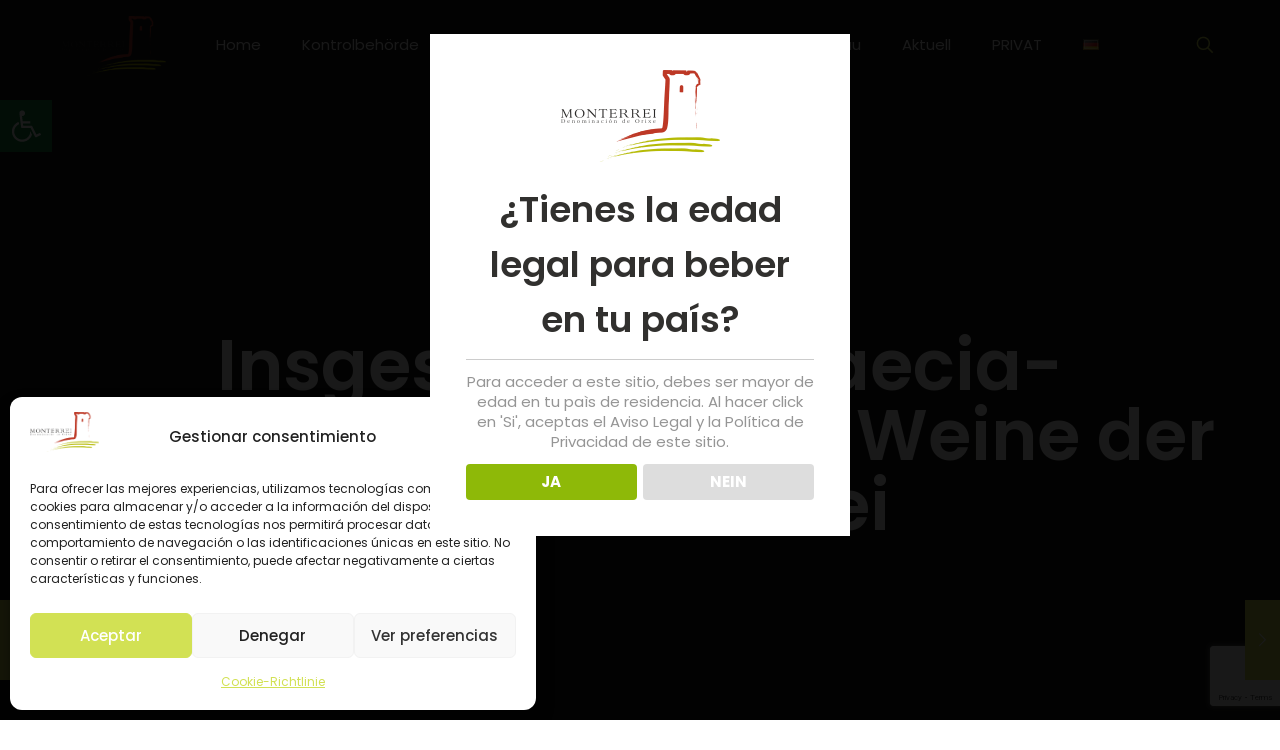

--- FILE ---
content_type: text/html; charset=utf-8
request_url: https://www.google.com/recaptcha/api2/anchor?ar=1&k=6LdgnJIUAAAAALcSXq3xoZo-Y1GA6EqtClv_NgR2&co=aHR0cHM6Ly93d3cuZG9tb250ZXJyZWkud2luZTo0NDM.&hl=en&v=PoyoqOPhxBO7pBk68S4YbpHZ&size=invisible&anchor-ms=20000&execute-ms=30000&cb=pfhzr2rozbjr
body_size: 48452
content:
<!DOCTYPE HTML><html dir="ltr" lang="en"><head><meta http-equiv="Content-Type" content="text/html; charset=UTF-8">
<meta http-equiv="X-UA-Compatible" content="IE=edge">
<title>reCAPTCHA</title>
<style type="text/css">
/* cyrillic-ext */
@font-face {
  font-family: 'Roboto';
  font-style: normal;
  font-weight: 400;
  font-stretch: 100%;
  src: url(//fonts.gstatic.com/s/roboto/v48/KFO7CnqEu92Fr1ME7kSn66aGLdTylUAMa3GUBHMdazTgWw.woff2) format('woff2');
  unicode-range: U+0460-052F, U+1C80-1C8A, U+20B4, U+2DE0-2DFF, U+A640-A69F, U+FE2E-FE2F;
}
/* cyrillic */
@font-face {
  font-family: 'Roboto';
  font-style: normal;
  font-weight: 400;
  font-stretch: 100%;
  src: url(//fonts.gstatic.com/s/roboto/v48/KFO7CnqEu92Fr1ME7kSn66aGLdTylUAMa3iUBHMdazTgWw.woff2) format('woff2');
  unicode-range: U+0301, U+0400-045F, U+0490-0491, U+04B0-04B1, U+2116;
}
/* greek-ext */
@font-face {
  font-family: 'Roboto';
  font-style: normal;
  font-weight: 400;
  font-stretch: 100%;
  src: url(//fonts.gstatic.com/s/roboto/v48/KFO7CnqEu92Fr1ME7kSn66aGLdTylUAMa3CUBHMdazTgWw.woff2) format('woff2');
  unicode-range: U+1F00-1FFF;
}
/* greek */
@font-face {
  font-family: 'Roboto';
  font-style: normal;
  font-weight: 400;
  font-stretch: 100%;
  src: url(//fonts.gstatic.com/s/roboto/v48/KFO7CnqEu92Fr1ME7kSn66aGLdTylUAMa3-UBHMdazTgWw.woff2) format('woff2');
  unicode-range: U+0370-0377, U+037A-037F, U+0384-038A, U+038C, U+038E-03A1, U+03A3-03FF;
}
/* math */
@font-face {
  font-family: 'Roboto';
  font-style: normal;
  font-weight: 400;
  font-stretch: 100%;
  src: url(//fonts.gstatic.com/s/roboto/v48/KFO7CnqEu92Fr1ME7kSn66aGLdTylUAMawCUBHMdazTgWw.woff2) format('woff2');
  unicode-range: U+0302-0303, U+0305, U+0307-0308, U+0310, U+0312, U+0315, U+031A, U+0326-0327, U+032C, U+032F-0330, U+0332-0333, U+0338, U+033A, U+0346, U+034D, U+0391-03A1, U+03A3-03A9, U+03B1-03C9, U+03D1, U+03D5-03D6, U+03F0-03F1, U+03F4-03F5, U+2016-2017, U+2034-2038, U+203C, U+2040, U+2043, U+2047, U+2050, U+2057, U+205F, U+2070-2071, U+2074-208E, U+2090-209C, U+20D0-20DC, U+20E1, U+20E5-20EF, U+2100-2112, U+2114-2115, U+2117-2121, U+2123-214F, U+2190, U+2192, U+2194-21AE, U+21B0-21E5, U+21F1-21F2, U+21F4-2211, U+2213-2214, U+2216-22FF, U+2308-230B, U+2310, U+2319, U+231C-2321, U+2336-237A, U+237C, U+2395, U+239B-23B7, U+23D0, U+23DC-23E1, U+2474-2475, U+25AF, U+25B3, U+25B7, U+25BD, U+25C1, U+25CA, U+25CC, U+25FB, U+266D-266F, U+27C0-27FF, U+2900-2AFF, U+2B0E-2B11, U+2B30-2B4C, U+2BFE, U+3030, U+FF5B, U+FF5D, U+1D400-1D7FF, U+1EE00-1EEFF;
}
/* symbols */
@font-face {
  font-family: 'Roboto';
  font-style: normal;
  font-weight: 400;
  font-stretch: 100%;
  src: url(//fonts.gstatic.com/s/roboto/v48/KFO7CnqEu92Fr1ME7kSn66aGLdTylUAMaxKUBHMdazTgWw.woff2) format('woff2');
  unicode-range: U+0001-000C, U+000E-001F, U+007F-009F, U+20DD-20E0, U+20E2-20E4, U+2150-218F, U+2190, U+2192, U+2194-2199, U+21AF, U+21E6-21F0, U+21F3, U+2218-2219, U+2299, U+22C4-22C6, U+2300-243F, U+2440-244A, U+2460-24FF, U+25A0-27BF, U+2800-28FF, U+2921-2922, U+2981, U+29BF, U+29EB, U+2B00-2BFF, U+4DC0-4DFF, U+FFF9-FFFB, U+10140-1018E, U+10190-1019C, U+101A0, U+101D0-101FD, U+102E0-102FB, U+10E60-10E7E, U+1D2C0-1D2D3, U+1D2E0-1D37F, U+1F000-1F0FF, U+1F100-1F1AD, U+1F1E6-1F1FF, U+1F30D-1F30F, U+1F315, U+1F31C, U+1F31E, U+1F320-1F32C, U+1F336, U+1F378, U+1F37D, U+1F382, U+1F393-1F39F, U+1F3A7-1F3A8, U+1F3AC-1F3AF, U+1F3C2, U+1F3C4-1F3C6, U+1F3CA-1F3CE, U+1F3D4-1F3E0, U+1F3ED, U+1F3F1-1F3F3, U+1F3F5-1F3F7, U+1F408, U+1F415, U+1F41F, U+1F426, U+1F43F, U+1F441-1F442, U+1F444, U+1F446-1F449, U+1F44C-1F44E, U+1F453, U+1F46A, U+1F47D, U+1F4A3, U+1F4B0, U+1F4B3, U+1F4B9, U+1F4BB, U+1F4BF, U+1F4C8-1F4CB, U+1F4D6, U+1F4DA, U+1F4DF, U+1F4E3-1F4E6, U+1F4EA-1F4ED, U+1F4F7, U+1F4F9-1F4FB, U+1F4FD-1F4FE, U+1F503, U+1F507-1F50B, U+1F50D, U+1F512-1F513, U+1F53E-1F54A, U+1F54F-1F5FA, U+1F610, U+1F650-1F67F, U+1F687, U+1F68D, U+1F691, U+1F694, U+1F698, U+1F6AD, U+1F6B2, U+1F6B9-1F6BA, U+1F6BC, U+1F6C6-1F6CF, U+1F6D3-1F6D7, U+1F6E0-1F6EA, U+1F6F0-1F6F3, U+1F6F7-1F6FC, U+1F700-1F7FF, U+1F800-1F80B, U+1F810-1F847, U+1F850-1F859, U+1F860-1F887, U+1F890-1F8AD, U+1F8B0-1F8BB, U+1F8C0-1F8C1, U+1F900-1F90B, U+1F93B, U+1F946, U+1F984, U+1F996, U+1F9E9, U+1FA00-1FA6F, U+1FA70-1FA7C, U+1FA80-1FA89, U+1FA8F-1FAC6, U+1FACE-1FADC, U+1FADF-1FAE9, U+1FAF0-1FAF8, U+1FB00-1FBFF;
}
/* vietnamese */
@font-face {
  font-family: 'Roboto';
  font-style: normal;
  font-weight: 400;
  font-stretch: 100%;
  src: url(//fonts.gstatic.com/s/roboto/v48/KFO7CnqEu92Fr1ME7kSn66aGLdTylUAMa3OUBHMdazTgWw.woff2) format('woff2');
  unicode-range: U+0102-0103, U+0110-0111, U+0128-0129, U+0168-0169, U+01A0-01A1, U+01AF-01B0, U+0300-0301, U+0303-0304, U+0308-0309, U+0323, U+0329, U+1EA0-1EF9, U+20AB;
}
/* latin-ext */
@font-face {
  font-family: 'Roboto';
  font-style: normal;
  font-weight: 400;
  font-stretch: 100%;
  src: url(//fonts.gstatic.com/s/roboto/v48/KFO7CnqEu92Fr1ME7kSn66aGLdTylUAMa3KUBHMdazTgWw.woff2) format('woff2');
  unicode-range: U+0100-02BA, U+02BD-02C5, U+02C7-02CC, U+02CE-02D7, U+02DD-02FF, U+0304, U+0308, U+0329, U+1D00-1DBF, U+1E00-1E9F, U+1EF2-1EFF, U+2020, U+20A0-20AB, U+20AD-20C0, U+2113, U+2C60-2C7F, U+A720-A7FF;
}
/* latin */
@font-face {
  font-family: 'Roboto';
  font-style: normal;
  font-weight: 400;
  font-stretch: 100%;
  src: url(//fonts.gstatic.com/s/roboto/v48/KFO7CnqEu92Fr1ME7kSn66aGLdTylUAMa3yUBHMdazQ.woff2) format('woff2');
  unicode-range: U+0000-00FF, U+0131, U+0152-0153, U+02BB-02BC, U+02C6, U+02DA, U+02DC, U+0304, U+0308, U+0329, U+2000-206F, U+20AC, U+2122, U+2191, U+2193, U+2212, U+2215, U+FEFF, U+FFFD;
}
/* cyrillic-ext */
@font-face {
  font-family: 'Roboto';
  font-style: normal;
  font-weight: 500;
  font-stretch: 100%;
  src: url(//fonts.gstatic.com/s/roboto/v48/KFO7CnqEu92Fr1ME7kSn66aGLdTylUAMa3GUBHMdazTgWw.woff2) format('woff2');
  unicode-range: U+0460-052F, U+1C80-1C8A, U+20B4, U+2DE0-2DFF, U+A640-A69F, U+FE2E-FE2F;
}
/* cyrillic */
@font-face {
  font-family: 'Roboto';
  font-style: normal;
  font-weight: 500;
  font-stretch: 100%;
  src: url(//fonts.gstatic.com/s/roboto/v48/KFO7CnqEu92Fr1ME7kSn66aGLdTylUAMa3iUBHMdazTgWw.woff2) format('woff2');
  unicode-range: U+0301, U+0400-045F, U+0490-0491, U+04B0-04B1, U+2116;
}
/* greek-ext */
@font-face {
  font-family: 'Roboto';
  font-style: normal;
  font-weight: 500;
  font-stretch: 100%;
  src: url(//fonts.gstatic.com/s/roboto/v48/KFO7CnqEu92Fr1ME7kSn66aGLdTylUAMa3CUBHMdazTgWw.woff2) format('woff2');
  unicode-range: U+1F00-1FFF;
}
/* greek */
@font-face {
  font-family: 'Roboto';
  font-style: normal;
  font-weight: 500;
  font-stretch: 100%;
  src: url(//fonts.gstatic.com/s/roboto/v48/KFO7CnqEu92Fr1ME7kSn66aGLdTylUAMa3-UBHMdazTgWw.woff2) format('woff2');
  unicode-range: U+0370-0377, U+037A-037F, U+0384-038A, U+038C, U+038E-03A1, U+03A3-03FF;
}
/* math */
@font-face {
  font-family: 'Roboto';
  font-style: normal;
  font-weight: 500;
  font-stretch: 100%;
  src: url(//fonts.gstatic.com/s/roboto/v48/KFO7CnqEu92Fr1ME7kSn66aGLdTylUAMawCUBHMdazTgWw.woff2) format('woff2');
  unicode-range: U+0302-0303, U+0305, U+0307-0308, U+0310, U+0312, U+0315, U+031A, U+0326-0327, U+032C, U+032F-0330, U+0332-0333, U+0338, U+033A, U+0346, U+034D, U+0391-03A1, U+03A3-03A9, U+03B1-03C9, U+03D1, U+03D5-03D6, U+03F0-03F1, U+03F4-03F5, U+2016-2017, U+2034-2038, U+203C, U+2040, U+2043, U+2047, U+2050, U+2057, U+205F, U+2070-2071, U+2074-208E, U+2090-209C, U+20D0-20DC, U+20E1, U+20E5-20EF, U+2100-2112, U+2114-2115, U+2117-2121, U+2123-214F, U+2190, U+2192, U+2194-21AE, U+21B0-21E5, U+21F1-21F2, U+21F4-2211, U+2213-2214, U+2216-22FF, U+2308-230B, U+2310, U+2319, U+231C-2321, U+2336-237A, U+237C, U+2395, U+239B-23B7, U+23D0, U+23DC-23E1, U+2474-2475, U+25AF, U+25B3, U+25B7, U+25BD, U+25C1, U+25CA, U+25CC, U+25FB, U+266D-266F, U+27C0-27FF, U+2900-2AFF, U+2B0E-2B11, U+2B30-2B4C, U+2BFE, U+3030, U+FF5B, U+FF5D, U+1D400-1D7FF, U+1EE00-1EEFF;
}
/* symbols */
@font-face {
  font-family: 'Roboto';
  font-style: normal;
  font-weight: 500;
  font-stretch: 100%;
  src: url(//fonts.gstatic.com/s/roboto/v48/KFO7CnqEu92Fr1ME7kSn66aGLdTylUAMaxKUBHMdazTgWw.woff2) format('woff2');
  unicode-range: U+0001-000C, U+000E-001F, U+007F-009F, U+20DD-20E0, U+20E2-20E4, U+2150-218F, U+2190, U+2192, U+2194-2199, U+21AF, U+21E6-21F0, U+21F3, U+2218-2219, U+2299, U+22C4-22C6, U+2300-243F, U+2440-244A, U+2460-24FF, U+25A0-27BF, U+2800-28FF, U+2921-2922, U+2981, U+29BF, U+29EB, U+2B00-2BFF, U+4DC0-4DFF, U+FFF9-FFFB, U+10140-1018E, U+10190-1019C, U+101A0, U+101D0-101FD, U+102E0-102FB, U+10E60-10E7E, U+1D2C0-1D2D3, U+1D2E0-1D37F, U+1F000-1F0FF, U+1F100-1F1AD, U+1F1E6-1F1FF, U+1F30D-1F30F, U+1F315, U+1F31C, U+1F31E, U+1F320-1F32C, U+1F336, U+1F378, U+1F37D, U+1F382, U+1F393-1F39F, U+1F3A7-1F3A8, U+1F3AC-1F3AF, U+1F3C2, U+1F3C4-1F3C6, U+1F3CA-1F3CE, U+1F3D4-1F3E0, U+1F3ED, U+1F3F1-1F3F3, U+1F3F5-1F3F7, U+1F408, U+1F415, U+1F41F, U+1F426, U+1F43F, U+1F441-1F442, U+1F444, U+1F446-1F449, U+1F44C-1F44E, U+1F453, U+1F46A, U+1F47D, U+1F4A3, U+1F4B0, U+1F4B3, U+1F4B9, U+1F4BB, U+1F4BF, U+1F4C8-1F4CB, U+1F4D6, U+1F4DA, U+1F4DF, U+1F4E3-1F4E6, U+1F4EA-1F4ED, U+1F4F7, U+1F4F9-1F4FB, U+1F4FD-1F4FE, U+1F503, U+1F507-1F50B, U+1F50D, U+1F512-1F513, U+1F53E-1F54A, U+1F54F-1F5FA, U+1F610, U+1F650-1F67F, U+1F687, U+1F68D, U+1F691, U+1F694, U+1F698, U+1F6AD, U+1F6B2, U+1F6B9-1F6BA, U+1F6BC, U+1F6C6-1F6CF, U+1F6D3-1F6D7, U+1F6E0-1F6EA, U+1F6F0-1F6F3, U+1F6F7-1F6FC, U+1F700-1F7FF, U+1F800-1F80B, U+1F810-1F847, U+1F850-1F859, U+1F860-1F887, U+1F890-1F8AD, U+1F8B0-1F8BB, U+1F8C0-1F8C1, U+1F900-1F90B, U+1F93B, U+1F946, U+1F984, U+1F996, U+1F9E9, U+1FA00-1FA6F, U+1FA70-1FA7C, U+1FA80-1FA89, U+1FA8F-1FAC6, U+1FACE-1FADC, U+1FADF-1FAE9, U+1FAF0-1FAF8, U+1FB00-1FBFF;
}
/* vietnamese */
@font-face {
  font-family: 'Roboto';
  font-style: normal;
  font-weight: 500;
  font-stretch: 100%;
  src: url(//fonts.gstatic.com/s/roboto/v48/KFO7CnqEu92Fr1ME7kSn66aGLdTylUAMa3OUBHMdazTgWw.woff2) format('woff2');
  unicode-range: U+0102-0103, U+0110-0111, U+0128-0129, U+0168-0169, U+01A0-01A1, U+01AF-01B0, U+0300-0301, U+0303-0304, U+0308-0309, U+0323, U+0329, U+1EA0-1EF9, U+20AB;
}
/* latin-ext */
@font-face {
  font-family: 'Roboto';
  font-style: normal;
  font-weight: 500;
  font-stretch: 100%;
  src: url(//fonts.gstatic.com/s/roboto/v48/KFO7CnqEu92Fr1ME7kSn66aGLdTylUAMa3KUBHMdazTgWw.woff2) format('woff2');
  unicode-range: U+0100-02BA, U+02BD-02C5, U+02C7-02CC, U+02CE-02D7, U+02DD-02FF, U+0304, U+0308, U+0329, U+1D00-1DBF, U+1E00-1E9F, U+1EF2-1EFF, U+2020, U+20A0-20AB, U+20AD-20C0, U+2113, U+2C60-2C7F, U+A720-A7FF;
}
/* latin */
@font-face {
  font-family: 'Roboto';
  font-style: normal;
  font-weight: 500;
  font-stretch: 100%;
  src: url(//fonts.gstatic.com/s/roboto/v48/KFO7CnqEu92Fr1ME7kSn66aGLdTylUAMa3yUBHMdazQ.woff2) format('woff2');
  unicode-range: U+0000-00FF, U+0131, U+0152-0153, U+02BB-02BC, U+02C6, U+02DA, U+02DC, U+0304, U+0308, U+0329, U+2000-206F, U+20AC, U+2122, U+2191, U+2193, U+2212, U+2215, U+FEFF, U+FFFD;
}
/* cyrillic-ext */
@font-face {
  font-family: 'Roboto';
  font-style: normal;
  font-weight: 900;
  font-stretch: 100%;
  src: url(//fonts.gstatic.com/s/roboto/v48/KFO7CnqEu92Fr1ME7kSn66aGLdTylUAMa3GUBHMdazTgWw.woff2) format('woff2');
  unicode-range: U+0460-052F, U+1C80-1C8A, U+20B4, U+2DE0-2DFF, U+A640-A69F, U+FE2E-FE2F;
}
/* cyrillic */
@font-face {
  font-family: 'Roboto';
  font-style: normal;
  font-weight: 900;
  font-stretch: 100%;
  src: url(//fonts.gstatic.com/s/roboto/v48/KFO7CnqEu92Fr1ME7kSn66aGLdTylUAMa3iUBHMdazTgWw.woff2) format('woff2');
  unicode-range: U+0301, U+0400-045F, U+0490-0491, U+04B0-04B1, U+2116;
}
/* greek-ext */
@font-face {
  font-family: 'Roboto';
  font-style: normal;
  font-weight: 900;
  font-stretch: 100%;
  src: url(//fonts.gstatic.com/s/roboto/v48/KFO7CnqEu92Fr1ME7kSn66aGLdTylUAMa3CUBHMdazTgWw.woff2) format('woff2');
  unicode-range: U+1F00-1FFF;
}
/* greek */
@font-face {
  font-family: 'Roboto';
  font-style: normal;
  font-weight: 900;
  font-stretch: 100%;
  src: url(//fonts.gstatic.com/s/roboto/v48/KFO7CnqEu92Fr1ME7kSn66aGLdTylUAMa3-UBHMdazTgWw.woff2) format('woff2');
  unicode-range: U+0370-0377, U+037A-037F, U+0384-038A, U+038C, U+038E-03A1, U+03A3-03FF;
}
/* math */
@font-face {
  font-family: 'Roboto';
  font-style: normal;
  font-weight: 900;
  font-stretch: 100%;
  src: url(//fonts.gstatic.com/s/roboto/v48/KFO7CnqEu92Fr1ME7kSn66aGLdTylUAMawCUBHMdazTgWw.woff2) format('woff2');
  unicode-range: U+0302-0303, U+0305, U+0307-0308, U+0310, U+0312, U+0315, U+031A, U+0326-0327, U+032C, U+032F-0330, U+0332-0333, U+0338, U+033A, U+0346, U+034D, U+0391-03A1, U+03A3-03A9, U+03B1-03C9, U+03D1, U+03D5-03D6, U+03F0-03F1, U+03F4-03F5, U+2016-2017, U+2034-2038, U+203C, U+2040, U+2043, U+2047, U+2050, U+2057, U+205F, U+2070-2071, U+2074-208E, U+2090-209C, U+20D0-20DC, U+20E1, U+20E5-20EF, U+2100-2112, U+2114-2115, U+2117-2121, U+2123-214F, U+2190, U+2192, U+2194-21AE, U+21B0-21E5, U+21F1-21F2, U+21F4-2211, U+2213-2214, U+2216-22FF, U+2308-230B, U+2310, U+2319, U+231C-2321, U+2336-237A, U+237C, U+2395, U+239B-23B7, U+23D0, U+23DC-23E1, U+2474-2475, U+25AF, U+25B3, U+25B7, U+25BD, U+25C1, U+25CA, U+25CC, U+25FB, U+266D-266F, U+27C0-27FF, U+2900-2AFF, U+2B0E-2B11, U+2B30-2B4C, U+2BFE, U+3030, U+FF5B, U+FF5D, U+1D400-1D7FF, U+1EE00-1EEFF;
}
/* symbols */
@font-face {
  font-family: 'Roboto';
  font-style: normal;
  font-weight: 900;
  font-stretch: 100%;
  src: url(//fonts.gstatic.com/s/roboto/v48/KFO7CnqEu92Fr1ME7kSn66aGLdTylUAMaxKUBHMdazTgWw.woff2) format('woff2');
  unicode-range: U+0001-000C, U+000E-001F, U+007F-009F, U+20DD-20E0, U+20E2-20E4, U+2150-218F, U+2190, U+2192, U+2194-2199, U+21AF, U+21E6-21F0, U+21F3, U+2218-2219, U+2299, U+22C4-22C6, U+2300-243F, U+2440-244A, U+2460-24FF, U+25A0-27BF, U+2800-28FF, U+2921-2922, U+2981, U+29BF, U+29EB, U+2B00-2BFF, U+4DC0-4DFF, U+FFF9-FFFB, U+10140-1018E, U+10190-1019C, U+101A0, U+101D0-101FD, U+102E0-102FB, U+10E60-10E7E, U+1D2C0-1D2D3, U+1D2E0-1D37F, U+1F000-1F0FF, U+1F100-1F1AD, U+1F1E6-1F1FF, U+1F30D-1F30F, U+1F315, U+1F31C, U+1F31E, U+1F320-1F32C, U+1F336, U+1F378, U+1F37D, U+1F382, U+1F393-1F39F, U+1F3A7-1F3A8, U+1F3AC-1F3AF, U+1F3C2, U+1F3C4-1F3C6, U+1F3CA-1F3CE, U+1F3D4-1F3E0, U+1F3ED, U+1F3F1-1F3F3, U+1F3F5-1F3F7, U+1F408, U+1F415, U+1F41F, U+1F426, U+1F43F, U+1F441-1F442, U+1F444, U+1F446-1F449, U+1F44C-1F44E, U+1F453, U+1F46A, U+1F47D, U+1F4A3, U+1F4B0, U+1F4B3, U+1F4B9, U+1F4BB, U+1F4BF, U+1F4C8-1F4CB, U+1F4D6, U+1F4DA, U+1F4DF, U+1F4E3-1F4E6, U+1F4EA-1F4ED, U+1F4F7, U+1F4F9-1F4FB, U+1F4FD-1F4FE, U+1F503, U+1F507-1F50B, U+1F50D, U+1F512-1F513, U+1F53E-1F54A, U+1F54F-1F5FA, U+1F610, U+1F650-1F67F, U+1F687, U+1F68D, U+1F691, U+1F694, U+1F698, U+1F6AD, U+1F6B2, U+1F6B9-1F6BA, U+1F6BC, U+1F6C6-1F6CF, U+1F6D3-1F6D7, U+1F6E0-1F6EA, U+1F6F0-1F6F3, U+1F6F7-1F6FC, U+1F700-1F7FF, U+1F800-1F80B, U+1F810-1F847, U+1F850-1F859, U+1F860-1F887, U+1F890-1F8AD, U+1F8B0-1F8BB, U+1F8C0-1F8C1, U+1F900-1F90B, U+1F93B, U+1F946, U+1F984, U+1F996, U+1F9E9, U+1FA00-1FA6F, U+1FA70-1FA7C, U+1FA80-1FA89, U+1FA8F-1FAC6, U+1FACE-1FADC, U+1FADF-1FAE9, U+1FAF0-1FAF8, U+1FB00-1FBFF;
}
/* vietnamese */
@font-face {
  font-family: 'Roboto';
  font-style: normal;
  font-weight: 900;
  font-stretch: 100%;
  src: url(//fonts.gstatic.com/s/roboto/v48/KFO7CnqEu92Fr1ME7kSn66aGLdTylUAMa3OUBHMdazTgWw.woff2) format('woff2');
  unicode-range: U+0102-0103, U+0110-0111, U+0128-0129, U+0168-0169, U+01A0-01A1, U+01AF-01B0, U+0300-0301, U+0303-0304, U+0308-0309, U+0323, U+0329, U+1EA0-1EF9, U+20AB;
}
/* latin-ext */
@font-face {
  font-family: 'Roboto';
  font-style: normal;
  font-weight: 900;
  font-stretch: 100%;
  src: url(//fonts.gstatic.com/s/roboto/v48/KFO7CnqEu92Fr1ME7kSn66aGLdTylUAMa3KUBHMdazTgWw.woff2) format('woff2');
  unicode-range: U+0100-02BA, U+02BD-02C5, U+02C7-02CC, U+02CE-02D7, U+02DD-02FF, U+0304, U+0308, U+0329, U+1D00-1DBF, U+1E00-1E9F, U+1EF2-1EFF, U+2020, U+20A0-20AB, U+20AD-20C0, U+2113, U+2C60-2C7F, U+A720-A7FF;
}
/* latin */
@font-face {
  font-family: 'Roboto';
  font-style: normal;
  font-weight: 900;
  font-stretch: 100%;
  src: url(//fonts.gstatic.com/s/roboto/v48/KFO7CnqEu92Fr1ME7kSn66aGLdTylUAMa3yUBHMdazQ.woff2) format('woff2');
  unicode-range: U+0000-00FF, U+0131, U+0152-0153, U+02BB-02BC, U+02C6, U+02DA, U+02DC, U+0304, U+0308, U+0329, U+2000-206F, U+20AC, U+2122, U+2191, U+2193, U+2212, U+2215, U+FEFF, U+FFFD;
}

</style>
<link rel="stylesheet" type="text/css" href="https://www.gstatic.com/recaptcha/releases/PoyoqOPhxBO7pBk68S4YbpHZ/styles__ltr.css">
<script nonce="VIcuvSKCyCOQ8X7f0mueNQ" type="text/javascript">window['__recaptcha_api'] = 'https://www.google.com/recaptcha/api2/';</script>
<script type="text/javascript" src="https://www.gstatic.com/recaptcha/releases/PoyoqOPhxBO7pBk68S4YbpHZ/recaptcha__en.js" nonce="VIcuvSKCyCOQ8X7f0mueNQ">
      
    </script></head>
<body><div id="rc-anchor-alert" class="rc-anchor-alert"></div>
<input type="hidden" id="recaptcha-token" value="[base64]">
<script type="text/javascript" nonce="VIcuvSKCyCOQ8X7f0mueNQ">
      recaptcha.anchor.Main.init("[\x22ainput\x22,[\x22bgdata\x22,\x22\x22,\[base64]/[base64]/[base64]/[base64]/[base64]/UltsKytdPUU6KEU8MjA0OD9SW2wrK109RT4+NnwxOTI6KChFJjY0NTEyKT09NTUyOTYmJk0rMTxjLmxlbmd0aCYmKGMuY2hhckNvZGVBdChNKzEpJjY0NTEyKT09NTYzMjA/[base64]/[base64]/[base64]/[base64]/[base64]/[base64]/[base64]\x22,\[base64]\x22,\x22wqlMwr1mwoFkw4R5JsK3JRvCssO6w7zCucKCWHhHwrNpWDtlw5vDvnPCoGgrTsOeCkPDqn7Dp8KKwp7DvCITw4DCksKJw68kX8KFwr/Djh7DqE7DjCA+wrTDvVXDp28EJsO1DsK7wrPDqz3Djh/[base64]/w5kYw453ODMON2JLw7jCq8OGU0JNPsOkw47ClsOJwrB7wonDhl5zMcKSw7Z/IRLCmMKtw7XDtmXDpgnDssK8w6dfbjdpw4Ujw73DjcK2w5phwozDgSs7wozCjsO2Hkd5wrB5w7cNw7A4wr8hDMOVw41qam4nFW/CoVYUEnM4wp7Cs3tmBnHDkQjDq8KtOMO2QW/ClXp/[base64]/fjJXwrrCqFMxc8OJAB1rw7tuwoXCrFDCpUzDkVLCosO5wq0aw6lfwrfCpMO7ScObQCTCs8KYwpIfw4xEw5NLw6tww5o0wpBJw4o9IX9zw7koOFEKUzzClXo7w6LDrcKnw6zCvMKkVMOUFMOKw7NBwrpJa2TCqQILPE47wpbDszY3w7zDmcK+w6IuVytLwo7CucKGZm/Ci8KkF8KnIhrDhncYAQrDncO7TVFgbMKDCHPDo8KMAMKTdQDDsnYaw7LDh8O7EcO+wrrDlAbCisKQVkfCrmNHw7dYwqNYwot7Y8OSC2EJTjY4w7IcJhTDn8KAT8O+wqvDgsK7wrp8BSPDtXzDv1dAfBXDo8OlNsKywqcJQMKuPcKCf8KGwpM/RzkbUzfCk8KRw4wkwqXCkcKrwqgxwqVMw4RbEsK6w50gVcKEw6QlCWXDowdADDbCq1XCvRQ8w7/CtRDDlsKaw6TCpiUeQsKQSGMbSsOmVcOrwqPDksOTw6guw77CusOgfFPDkkVFwpzDh0t8JsKTwrVjwonCiAnCglxxXBMBw5PDr8O7w7MzwpE1w5HDr8KYOhDDgMKUwoA1wqs5GMOnZSfCt8O6wrrCrcO1w7/DvkoCw5fDqTccw6MycBLCncOfHTQdVgUAF8OtZsOZLkxQN8KMw4rDuzlSw6sNEGXDpEZ5wrnCjFbDlcKiHUZFw4vCslFpwpHCmCh+ZVfDqDbCkhzDp8OdwqjDo8O9SVLDshvDosOMCx9cw5XDmmB4wq0XDMKnBsOYciArwqprRMK3NDcDwqkswqjDgsKrAcO1Ig/[base64]/w7tDYcKvecOnA8Oef8OQw7Fqw53CrsKkw7LCpXAlCsOQw5wFw5TCjsKiwrcOwqBIC1hoSMOowqkRw6k0CCzDqE3DqsOlKBfDgMOJwrLCqjHDhS8KTzcOCW/CtHbCm8KFKjYHwpHCq8K7ICs9AMOmAnAVwqhPwopoHcOlw7PChVYJwps/[base64]/DtcOPCMKWfADClcOVw77ChsKqw4jDpsK8wovCsgjDp8K5wqMlwprCrcK1IW7CiA53TMKOwr/[base64]/DiMK3AcORLcO0PRkzw7NMN8KawqlBwprDlVPCgMOfEcKtwonCpWfDglrCqMKiSFpLw6E5azXCp3XDhiLCpsOyLA91w5nDgHbCrMO/w5PDg8KLaQ8NcMOLwr7CkT/Do8KlAmIcw5AAwpvDvX/DnwV9JMOsw6TCpsONFWnDv8OFbhnDpcOxTQ7DosOldFTCt0kfHsKTGcOhwrHCjMKqwprClUvDt8Kjwo13ecKmwowwwpfCjmbClw3DucKfBi7CiF/CkcOKDkjDssOQw7bCqgFueMOvYi3DgMKIYcO9JcKtw58ywrRcwozCtcK3wqXCs8K0wo9/wo3CucKow6zDr0vDtwRzWRkRcCR8wpdDCcO0wrAhwp/[base64]/wqzCgRh2woAPJhnDmMOOXsO7EcKnZMKLw4/[base64]/Ds8KRdVFQJkFGwofCok4iw5J6w6JOw59ew5xkTXTCr0IzO8O7w4vClsOIbsK5WivDlnwZwqR9wpjCocKrZh53wo/DhsKiBDHDvcKnw5vDpUzCj8Kuw4I7K8KywpAZYiLDusOIwq/DlTvDiHLDvsOVRF3CosOBDULDnMOgw4N/wpzDmyNXwr/[base64]/w40rIMKSw5/[base64]/CqcKDNgfDrMKZwoLDi0k+DcOZaEMNHMOxTTzCrcO/fsKZUsKLKxDCpG7CrsKyR38/YSZcwoAedAFHw7LCog3CiW7DlRrDgRx2FMKYQWkkw4xSwoDDrcKsw6rDo8KxVh5jw77DpApnw7QJYBlAUyTCpUHCiDrCk8O4wrMew7bDpMOTw6BmMhBgesO4w6nDlgbDmH/CscO4YcKBwoXCqWXDpsKmGcKowp8nABd5ZMO7wq8LdjzDtsOmUcOAw4PDp2woXyDCpj4lwrhkw4TDrQ/CpyQkwrTDtMKbw4gGw6zCiWgbesO6dEA6woRBAMKeXHTCmcKuTFbDpEEdwrp/AsKJEsO1w5tOXcKscn/Dq3pZwqYJwplscgxWFsKXYcKYwodIdMKYRcOBTXMQwoDDgzHDpsKXwrZuInYPdiIaw6DDiMO9w5LCm8OwUmnDv2ozU8K/[base64]/E8Omw7fCgcKQYcKDwqUOOcKSwr9iwprCrMKgCcOJCnfDphozTMK3w6k3woBZw59RwqZQwo/DhQhzRcKlKsOJwpw9wrrDhsOSBsKaNQjDmcK/w6rCicK3wpk0AMKFw4rDg09dNcK/[base64]/DqcOqwqnDoMKfMX7CnMKPcRIGBMKqc8K8IgXCucOVw6RBw5/CvcKWwp/[base64]/CuhhAGBFcQ8KiM3rCu8OeRsKYwq9MR8O3wosuw6PDi8OSw4wNw5Qbw6AZe8KDw4gyLhnDmyJfwpM/w7HCnsOTHhQvDMOAECvDh3nCkxx9MjsDwpZ6woTChB3Dky3DmXlCwonCrTzDnkBcwokpwobCjg/DsMK7w7ElJFQVLMKUw7fDucOqw6DDgMKFwofDp014bMOawr4lw4vDoMK6MBV/[base64]/Ci8Kfw5LDiMK9B8OrBcOTw4jCgxXDvcOeIGbCvcOmI8OOwqDDkMOxHRrClgXDvHzCosOyXMO6ZcO7VsKzw5UoMsOzwq3CpcOcRCXCsHIiwqXCsAgiw51Gw7/CvsKuw7AWcsOxwp/DlBHDtkbDocORN10gJMOSw4zDl8OFD1FIwpXCrsOJwqZiF8Ocw6PDoRJ8w4LDhk0aworDizgawqNIO8Kawr84w5tJB8O8aUjCpC5lV8KYwpjDi8OswqfCk8OMw4E/EQLCnsOaw6rChSVXJ8Orw6w8EMOiw6JtE8OBw6bDm1dHw6VXw5fCtSliLMO7wpXCscKlD8K5w4XCicK8aMOnw43CgRVSBHYsXXXCrcO9w5Y4OcOcHkBkw6TDsTnDtTbDkgIcccKAw78lcsKKw5Q9w7PDoMOfJ0LDmsO/f23CsjLCocOBJ8Kdw7/[base64]/CnMKOwqAKw6EPKQXCg8KDIGzDmx/DsBBodFoibMOuwrXCqk1QJVTDp8K+CcO/[base64]/w7XCphgjw7o3CcKvTxzCosOnw586GsOiIl7Dkkh7JkloaMKMw5JvLAzDgmfCnSQwMVN8Uj/Dh8Ouw57Chk3Ck2MKRwVbwr49S0EVwqLDgMKXwrsYwqtnw47DjMOnwrI6w5ZBwrnDlRXCnAbCrMK+w7bDujHCmEnDpMO7wrg9wqRqwp5BL8OVwpPDrCQRWsKswpI6WMOJA8OAcsKJcwlxH8KPKMOnaHUKZWtVw6BOw5zDkFQyccO0FWlUwp5SPkTCvS/DpsOuwoUBwpPCr8Kywq3DllDDh3QzwropQcKuwp8Sw5fDvMKcDMOUwqDDoBkcw5xJEcKUw4J9Vm4YwrHDosOYWcKew7gaH3/CgcOOY8Oow6bCiMOGw6UhMcOjwq3CmsKAasOnASjDl8KswozCggTCjhLCmMO8w77CvsOdYcKAwovDmcOQbiTCj2bDo3fCmcO1woUcwoXDugIZw7kNwppRKcKCwrbCti/Do8KFecKkMj8cMMKKFU/CvsO3CX9HKMKGasKbw5VGw4DCsy87OcOSwoszYgHDrcO8w6zDtMKhw6dbw6rCvR8FVcKpwo5lW2LCqcKmQMKWw6DDgcOZO8KUdsK3wpcXfUo+wr/[base64]/DrV/DizRcQGkiK8OaNXBSwq3CrEhoIcKXw49aYBvDuCRXwpUww4RacCLDrQlxw5rDmMKcw4FEDcKGw6AWUGbDljd3IQNFwqDCpMOlQXUEwo/DvcKuwpjDuMOaF8KmwrjDr8KVw64gw47CtcKqwpoWw5vDq8Kyw6TDkioawrLClBTCmcKXPlvDrSDDjQ3DlmJJBcKoHUrDsAwwwphDw6lGwqHDg0wowoR4wovDisKew4lDwoXDrMK2HjFGJ8KoVMOKGcKRwrnClX/CkRPCtQs7wozCqkvDuE0iTcKWw6fCosKfw73DncO/w5vCrcKXasKyw7bDkwnDpGnDq8OwFMOwB8KwI1NgwrzDvDTDncOQOsK+Z8OEGHYOWsO9GcOeYhXCjhxhYcKew43DncOKw77CtUEKw4Erw4orw40CwovCijzDhwoOw4rDphrCgMOoZS8dw416w4RBwrAAN8Kuwq1zMcK7wq/DhMKBZMK8bwBHw6jCisK3CTBSW1rCiMK1w6LCgAXDrBjCgsODGzbDkMKQw5TChhBHbMOUwoN+fVkwI8O+wo/Drk/[base64]/fzfDuCbDqcKYQ8KsDMOtHnrDtHIgQTYkBMO5w7Yww77DgiMKCnprFcORwo5mXEBca3VSw4hXwo42FXpeLMK7w4VPwpNoQHU9FXxcIDjCiMOSPVFVwqrCtMKNEsOdO17CnVrCqxATFCDDhMK0AcKgesOUw77DoHrDhEt6wp3CqzvCp8Kgwqw/[base64]/ecOnFsOxJMOOw4nDjHDCjl3Dt8KywovCi8KGwqx8eMKrwoHDklxdMzzChgAYw5Qow48EwqvClwDDrsOXwp7Dt19GwozCn8ObGzjCrcKUw5p1wp7Cig8rw6VPwr9cw4R/w5rDocOrcsKyw78vwoV0RsKyL8OBC3bCi17DqMOIXsKeaMKZw4hbwqthNcOlwqA5wrFTw4s9AcKfw67CmsOjWVtcw4kQwqTDsMOdPMORwqPCjMKswptgwo/[base64]/JsK8wqIufGPCrjzCp8OkeMKRAFjDqFcXd35/w4lzw4jDjsOnwrhkAMO9w6tNw4HCp1V7wo3DhnfDm8OpHF5Nwq9oVmV/w7LCkkXDjMKAOsKyfyMzScOOwrPCgSTCgMKFRsOUwpPCllbDrHR6K8KgADLCj8KiwqkhwqrCpk3DtF9cw5chcTbDoMKHH8Obw7fDjy8QbAF7FcKQUMOpCQ3ClsKcFsKhw6UcfMKpw4sMf8KpwqFSQWfDpsKlw7fCocOBwqcCUyMXwo/DlglpCnjDpH4UwrdMw6PDqXRQw7AoDzQHw4oiwqnChsKlw7PDp3NzwrocSsKXw5U0RcOxwoTCk8Oxb8Kyw5VyT3sOwrPDocO1Zk3DmsKOwpsLw6/DlHxLwqllUsO+wonCkcKgesKQIDbDggN5Wg3ChMK9NznDjE7Dh8O5woPDscKvwqEIciPDkkrCpnNEwrl2YsOaOsKQOx3DgcK4w51Zwq5iVxLCiGrCosKnNjppEQR2AXvCocKrwpIMw6/CqMKQwqIuJCYqElQeZ8K/I8KTw5szWcKOw6YKwoZLw6TDiirDvknClcOkGT4qw5fChHRlw7zDr8OGwowPw65ZD8KYwqMuAMKaw4kyw6/DosOdbsKrw43DocOoRcKkL8KkX8OTAXTChyTDtmdEw5XCo256DlLDvsO7BsOiwpZAwrgwXsOZwo3Dj8KiXz/Crwlrw5PDsmrDuUM/w7dCw5rCiQwTfR5lw73DkWQSwoXDlsKmwoEKwqU1wpPCuMOpVXcPBDnCmGh8bsKEA8OaVQnCsMORQXxAw7HDpsOLw7nCoHHDt8K9b2dPwrx7wpXDv1PDnMOKwoDCucK9wpnCvcKswpsyNsKNPF9JwqE3aGdXw7wywp3CnMOkw4gwEsKuacOMXMKuEk7DlH/DkhMrw5LCncOFWyNkcV/DhRYeIHzCtsKHBUvDsifDvV3DvGgPw6JPaxfCt8OSWMOHw7rCvMKlw5fCp0k4NMKEbBPDisK1w5rCvy/CpADCqMOaT8KWScOHw5BVwqDCkD1gHzJbw4Z4w5ZMJWxyX3J9w6sIw4ULwo/[base64]/[base64]/[base64]/w5ExbsOnSHlyw7DCombCvMKcZk3CjQnCiBQIw67CkmfCicO5wo7CrRNpccKWZsKBw4pvS8KSw7wqU8KfwqTCvSFnKg0/Hx7Dixg4wro4OAEyUjhnw5UNwqrCtD1VGMKdYibDrn7CiVvDqMORdMK7w4F3YxI8w6Ebd1sWSMOccTAzwpbDhHNlwr43FMKPCxJzFMORw5bDpMO4wr7DuMKJUMOqwpglQ8K7w5PCpcOlwozDpRoJRQHCtRsmwp7Ckj/Dnx00w5wEIMOgw67Ci8O6wpDCrsOBMnnDjAg5w73Ct8ODAMOuw7s5w6zDmU/DoXnDhgzCrgNtaMO+cF/DiQFnw7DDql4gw615w4kgbHXDjsO0UcKGQ8KgC8KKWMK5McOUcAEJe8KTVcOuRGhOw6/CpA7CiHTCowbCi1TDl1pnw6QyL8OSUlxTwpzDogtyC0DCqngywqnDsWTDpsKuw77CiW0hw6zDsCs7woLCjcOuwq/[base64]/CocOjHcOETUDCrsO2w43Dp8KXw4DDi2F7w7lWeDYLw55HeBQyEV/DgcO3YUHCgVbDgWPCnsOGGmvCisKnLBzDh3HDhVFoJsOlwoPCnkLDgmAUMUDDpGfDlsKOwpN9AEQqUcOSGsKnwpbCvsOuBVbCmQPDp8ONasOGwqrDs8OEeHbDjCPDmUVDwrPCmMOhFMOsI2pnYVPCsMKgIMKBJMKYEEfCscK8AMKIaGvDnxrDr8OePsK/wpF0wpbCtcOyw6TDsBQtMW3Crjk6w67ClsO/WcOkwpLDsUjDpsKwwrTCl8KPH2jCt8KMPB41w7onJlvDoMKUw53Dh8KIBH9Qw7N4w67DgkdJw5wOaUrCpwlLw7jDhHbDshHCqMKobRnDncOfwr7DjMK9w4kwBQAyw6kjNcOqY8OEK2vClsKEw7DCj8OKPMOEwrscH8OuwpnCpMKSw5ZLE8OOccOIS1/Cj8KUwr5kwqtjwovDjXXCksODw6HCixTDucKwwrvDncOCJMOBQwlVwq7Ch00/bMKdw4zDksOcw5nDscKebcKZwoLDqMKWEsK4wpPDjcOlw6DDj1IhWFA7wp/CrTjCpHsrw6BfNSl6wroEasOFwq0vwpLDqMKqJcKkPmdIeF7DvMO7Bzp2EMKBwp02FcOww4LDnHUiUcKnCMOQw7XDjgLCv8OYw7pPWsONwoHDuB9rwq3CtsOrwpwNAD1PbsOjWzbCvmwXwrZ/w6bCjwTCpDnCv8KEw4spw67DiEzCuMOOwoLCtnHCmMKefcOvwpIQQ1/[base64]/ChlVcHBLDiCJOFGRaw7zChl3CvMOuw6LDp1l7BcKtWwDCpnbDnCnDtSfDq0rDgcOmw47Cg1FXwpFIBcO4wobDvXbCocOjL8OJw4jDqHk7SmHCkMOAwpPChRYTDnHCqsKWZcKtw5tMwqjDnMKtZXXCgU7Dvj3ClcOvwqTDowQ0ScKVbsKzCsKDw4oJwpTCuw/[base64]/CrcKFNcOTwpdnwp/DlMOUwpXCrMORw5/Dj8OcPcK8bVHDicKxTHAtw4fDgBvCqsK/[base64]/DtsKXw6HCoy/DocOsN07CosK2wqjCt2PDnDTCqDZyw4ImIMOIbsO+wonCnRjCl8Oaw7xXQ8KxworCucKKfVs1woTDny3CtsKxwoZ0wpAdG8KbP8O/[base64]/[base64]/DsAUiLhlTwovDq8KeP8OwFHXDlcKGwpBCw4XDmcOeKMKnwrVdw4UWOTANwohWJFXCozbCvnvDiWjCtTTDnEx/w4vCqCDDlMKCw7nClB3Ch8OKRwd1woFRw44DwpPDgsKqUCxJw4IBwoNAUMKdVcOrVsOmVWx3csKbNDXDl8O8dcKRWBV1wpDDhMOXw6XDs8KxHWEKw5McMBPCsETDtMOlFsK1wrfDuwnDtMOhw5BSw7U/wqNOwoVow6/CtQp4w7AbYj1cwrrDs8K/wrnClcKFwofDu8KqwoIZS0x/T8Oaw6kMRnFYJD1jF1TDrMKWwqg+V8Kuw4kNNMKRd2rDji3Di8K6w6bDslQPwrzCpDFDR8KPw63DrgIoNcOkJ2vDksKlwq7DscKhK8KKfcOnwpbDihzDthR8RmnDq8KlAsKPwpXCvgjDo8K4w7Zaw4bCpEzDpmXCosOtNcOxw4otYMOuw4/CkcOyw5xsw7XDr1LCqRAydzwvSScdZcO7U33CiQDDosOlwo7DusOHw6QAw6/Cti5Kwq5fwrjDncKWbS8gFsKBIsOBasO/wpTDu8Oiw4HCuVPDhgt7MMOUJMK7T8OPMcOuwpzChkkjwp7CtUxfwpYew6sMw77Dn8KcwrTDkHHCnUfDhMODDhTDiC3CsMOTNTpaw7Fiwo/Dn8KJwpleQyLDtMO1JnckI2cNcsO6wrVuwoh8Aht2w4tgwqvCgMOLworDiMO5wr1IbcKYw4Z9w6zDucKaw451RMOTZD/Dl8KMwqMeL8Obw4DCn8OUN8K7wrl0w5B5w4Btw57Dr8Kpw6Qow6DDk3rClGgow6nDuGHCpAtteEXCpGPDqcOsw5XDs1fCp8K1w5HCiXTDssOFdcOmw7/Ck8KwZjZGwqDDtcOTUmjDkWQyw5nDuRZCwoguN1HDljhkw7s+Rh3Cqg/DtTDCpVM2ZXoBGcOhw5tWKcKjKAbDv8OjwpLDqcOPYMOzSsK7wrjChw7Cm8ObdkwCwrzDt3vChsOIIcO6QsKVwrHDkMK2PcKsw4vCpcO4R8OPw6/[base64]/ChMKvN8KxZh9eDMOrOg7DiMO4w5sXWT3Ck0TCnyrCvsOYw6nDrD/CkAfCgcOtwp0Bw5xcwqE/wpTCtsKJwqrCuxp1w6FbbFHDm8KwwpxFdXgbWFl4DkPDgcKRdQRABUBkP8OEYMOoF8OobA3CgcK5Bi/DiMKSFsKSw47DoSh8DjsFwpAbRsK9wpDCgzBoLsKebQjDoMKOwqVHw50cMMO/IQjDuBbCpAsAw4Yvw7bDi8KcwpbCm1E5AmZvGsOiKsO+YcOFw6HDlTtgwpvCg8OvWx4RXsOwYsOowpjDucO4ED/DicOBw5x6w7xwS3fDjMOUPhnCrGgTw6LCvsKRLsO6wrrCoBxDw6bDvsOFDMOtL8KbwpYTLXbDgRw1ck1rwp3CvXcrLsKFw4fDnjnDjMO6wqofOTjCnD3CrcO4wpRKLFtbwog8b1nCpwnCqcO8UjkWw5DDjA4HSQVbRBkwbSrDhwd/w6cBw7xvFcK4w68rV8KeB8O+wpF5w4F0ZQtZwr/DuHxnwpZEG8O+w7MEwqvDpU/ChRMMXMOKw7xXw6VtXcK4wqTDjTPDjBDCksKHw6DDvXMRQDhKwrPDtUQuw6nCsk7CpmjClEN8wpBQYMKsw4EgwoJ4w6MLHcOjw6/CoMKJw5pudEfCmMOUCihGK8KLVsOKBirDhMOZAcKjJi9Jf8K8W0rDjsOCwpjDs8OVNg7DusO0w4/DgsKWExB/woPDtEvCl0ocw4I/[base64]/[base64]/DvMOqYwMYK8O0M8O1w5vCh07Co8OWF8O6wpRRw6PDt8K0w5/[base64]/[base64]/diDCgzzDhsOKwp11wo0rwpHDulTDrBEwwrnCssKWwr9IE8K/QMOqGXXCicKYME02wrlXB2U9TlXCgsK1wq0/[base64]/DsMOQwoJkTMOHw4zClhVHbT/Dj03DsMO/w7wYw6TDtcK/woPDsxbCr0XClijDoMOEwqgPw4Z3RsORwo5OV2cRIcK+OEVGC8KNwqhqw5nCoiHDkVTCllHDiMK2wrXCinvDscOiworDiHvDicOaw4/ChzkcwpV2w4FhwpdJSC0KR8KRw7E3w6fDkcOkwrbCsMKdbjTClcOrfDoeZMKaS8O3UcK8w6J6HsK+wpsNPADDucKNw7HCr25RwqnDgS/DmF3CmjYSPWJGwoTCjXrCvMKsXMOjwpYjDsKBPcOKwpvCgUpjTnU/HcKlw6ggwrhFwppPw4LCnjfCo8OwwqoCw5LCn0xWwolHVcOUHBrCusKJw7/CmgXDssKiw7vCoTtjwqhfwrwrw6Jrw54PD8O0Ik/Co2TChsOIPmfCgcK9wqHCqMOHFQtKw7fDmAJ/TCfDkTjDoFg4wp5YwobDjcO2CDlfwr0JS8KgITjDnl5AccKgwo/[base64]/w5bCqcOBSgfCjGVkFiVGVAPDgG7Cp0jDlFsaw7o6w47DmcOOSWwmw4/DiMO1w7gnXk7Do8KIUMOoaMOSHsK/wpl4Blwew49Lw6PDgHfDvcKHbsKBw6fDqcKaw7zDkxddZUVyw7poCMK7w54CKQ/Duh3CrMOLw5nDnsK3w4PCusKqN2TDpMKzwp7CllDCmcOoBlDCk8O7wrTDkFnCmwg/wqocw4bDjMOXTnwfPXfClsOXwrjCmsKzc8OLV8OhIcK8UMKtLcOsWCvCuQt/H8KlwpnDgcKEwrvDhWwEEMKIwprDicOLflk+wpLDr8KUEnjChVwpUybCgAsqSsOjYXfDml00Fl/CoMKfRh3CjkQ1wpNyAMKnV8KHw4/Cu8O4wqltwq3CuRXCk8Kbwp/CmVYqw4rCvsKqwos1wppkEcOyw5kPDMORZXARwrzCmMKawp5/wo52wrnCvcKjRsO/[base64]/[base64]/DnMOXNH/Dv8O5Hj0Vw4LCqcOOHcOdITXDrMKCXmnCj8Kywownw65AwrbChcKvY39RCMOGZw/Cok4iCMKDE03CiMKUw6ZKXR/CuBrCqkjCrTPDnhA+wo1Dw7XCjCfCuyJtNcOFIiB+w5DDscKDaXHChzLCpMOLwqADwqYhw5UFWCrChTnCjsKIw7N+woV5UnQnw60qOsO4b8O4T8OowrJAw7/Dn34Yw6nCiMKMHB3Cu8O1w4xowrjCiMK9IMOiZXTCug/DnTnCm0XCuQ3Dv21twqtIwo3Ds8OMw6YhwqMIP8ObKWR3w4XClMOdw6XDlW1Nw4I/[base64]/CocKyw7dvfxg6CsOfwrQcFFgIwrwvGMKfwrIYQC/Cg23Dt8Kxw75JGsKBMcKSwoXClMKKw74hF8K4CMO2ccOCwqQqQMOpRjckKsOrFyjDuMK7w7JjLcK4N2LDq8OSwp/DscKew6ZgZE0lAQY/w5zCjSYhwqkvQlLDonvDi8KKKcO8w5PDtxl2bUTCgF7DvEXDr8O6IMKxw7rCuSHCuTbDnsOcbEEiZcOaIcKbeXUiLjZ6woDCm0QXw7/[base64]/CvgHDrcKvIhcpEMOOZg4mwpQncn8kUx8Rcx44FMK/FsKSacOaH1nCuA/DpVhLwrIVSzMzwpHDvMKgw7vDqsKeJl3DtR1PwpF4w51AScK3SVHDq3NzbcO4WsKew7TDu8KkCnZPYMOkNl8jw6rCsUQ6Y2ZKelVGekEQXMKXT8Klw7IjMsOIMcOhG8KMAMOnF8KdO8KnLcOrw64TwrsaSMO2w6R1aQg4NHF/I8K3SB1pJXRHwoPDv8Ohw6J6w6xzw40XwpFqaytBdibDr8K7w49jRGDDgcOVY8KMw5jDk8OOWsK2bTHDsn3DqRVywojDhcOBbjfDl8O7ZMKPw50Nw7bDmXwPwol1dWswwqfDjFrCmcO/H8Ogwp7DlcOgwqPCiiDDlMK7ScOxwqEvwqDDhMKRw5DCo8KtaMKqUmdxEsKWKirDsRnDgcKrLcO8wpTDuMOCHywbwo/DisOLwoAcw5fCgx3ChMOPw6vCrcOow57CpsKowpxlMA18FiDDmX4uw5sOwpFiCkF+CV3DksKfw77CoHjCvMOUaA/CvTrDp8KmC8KqMn/Dn8OtBcKowpp2FFxzPsK3wp9Yw5nCjGZ9wrTCjcOiMcKpwo9cw5gWGMOdVDXClcK4f8KZEwZUwrrClsObOMK+w6gHwoRvfB5Gw7fDhDFADsKrOcOrVjQ7wpEpw4LDisOmMsOMwpxKZsONdcKaSwIkwqPCmMKzW8KfMMK8CcOZYcO/cMKXAVEef8KvwpccwqfCqcKuwrlSKjbCgMOvw6/CkhlFEBASwojCvGUuw6TDrmzDrcK1wrwRZFjCtMK2PgvDvcOYXlfCggjCg3hqfcKzwpHDs8KqwotxKMKlXcOhwow7w7LDn3pad8O/[base64]/w7PCoBTCj23DtQIRw6gVwpvDgMOJwpLDiB4Vf8OUw5zDp8Khd8KEwo/Dg8KKw6nCm392w4ZXw7dew4cHw7DCtSNKwo9FHVrCh8OmMRLCml3Dm8KPQcOUw5NFwokoF8O0w5zDuMKUKgXChRsFQwDDoiIBwrgsw5PDtFANOHjCnUwxK8KZbU8yw7x7ExhIwpPDtMK1PEFqwoNEwqdNwrl1G8OFCMO7w4rCisOawrzDtMOswqJCwo3Cs15swr/Crn7CssK3dUjCknTDt8KWJ8K3D3I8w6AzwpdaGUPDkB09wqU6w59bPGwGVMOrH8OGZsKdDMOjw4Nlw4vCscOrDWPCrhVDwpE/CsKhw4vDuVFlUUrCohnDmWF1w7TClB4Vb8ORHyPCg2jCiCFUZhfDrMOLw4xRasK5OsKCwqJ8wqYJwqUtCGlSwr7DjcKjwovChWlJwrTDtEkGPxgkecOmwpbDtW3ClS5vwoDDlD9UdHx4WsO+U0jDk8KWwoPDusOYbFPDsWNeBsKow5w8SXjDqMOxwqpze0QsXcKow5/Dng/CtsO/w6Ixa0bCh0RWw4gIwrtDNMOUJAvCq0fDtsO/wrUiw4NZOiPDlMKoI0DDpMOlw7bCsMKZYzZNVcOTwqjDol4eK1c/wpInAm3Dn1LCiSlHDsO/w7wbw5rCvVXDsH3CvSDCinnCjgbCtMKmS8K0OH08w6lYPBB+wpEww5pRUsK8DiBzZWUxWRcvwrHDjlnDv1rDgsOFw5kSw7g9w7LDssOaw7RiZ8KTw5zDn8KRXSzCjFjCu8KXw6cZwoY1w7A3JXXCrWl1w6chcQXCusOWEsOveHjCtHkSMcOUwpwbRmsGWcO/[base64]/[base64]/bcK+PcKzw6piNCTClsOsE1nCosKew4IwaMO2w6NNw6zChGVfwprDkmcOBcOgesObYcOEaFnCqWHDmA9dwqPDhQnCllMGGkHDp8KKM8ODVx/DpGY+GcOFwpRgCi3CriBzw7dWw7zCqcOkwot1aXPChDnCjS4UwoPDpjUowpnDq09rwoPCvVp/wozCrHsDw6gnw4IHwqs/w4ptw4oRf8Kiwq7Dj0jCscO2E8K5f8KUwozCsAtndQk3VcKzw63ChsOaLMKswr0mwrxbKB5qwozCk1I4w5HClwpkw5jCmBF3w6xpw5bDjAp+wpwDw6HDoMKMbE3CiwBVXMKhbcKawoPCrsOUTQUFFMKhw6PCjhDDrsKUw4jDlcO2d8KvNmkaXCogw47CuCtXw4/Dm8KAwrdqwrsxw7jCrTnDnMOIWMKxwrJldCAfD8O8wrY5w6fCqsO5wr9tDcKoO8O4RXfDicK1w7HDnSrCssKpesO5UsKCC2BZJQIUwrFow5hEw4PDuRnCtQcgV8O0LRfDs2k/Z8Ojw6/CsEVqwqXCqxl+bWTCt3nDvRBuw4JiR8OGTj5cw4EKAjVJwqTCqjzCgsOYw7gKPcKGBMOHS8Oiw6E9NcOZw4DDvcKiIsKzw6nDgsKsHnDDhcObw50/PErChB7DnRwrNcO0A30Tw5vDpFrCsMO9FkvCsFh4w6pVwo/CvsKpwr3CmMK6aQzCgVTDtMK0w4TDgcOqTsOMwrsPwqvCg8O4cnokUBwfCMKTwojClGvDhX/CmTUqwqEtwqnCjcOGGMKVBlDDrVUOesOowovCrkosRHcDwozClBMmw6BAST7DvSXCnzsvPsKew5PDo8Kbw6A7IHzDp8OowpzCjsK8FcO4NMK4L8KJw4zDiX/DmzrDssO5K8KlKEfCnwFwasO8w6wiOMOcwqgtWcKfw49Qw5p9TsOowqLDncKPSzULw5bDjcOlLwrDnh/CiMO3C2vDqhgVAUgowrrCo1nDvWfDv24xBFfDjynDh0kRTCxzw6XDqsOZQF/DhE5OIBNxV8OUwqzDq3F6w5wtw64gw58jw6LCmcKJLjTDqsKfwooHwqTDiFAWw5NrHxYkV0jDtEjCl2kcw4cWXcOpIBcsw4PCk8OkwpbCpgMEHMOUw49DEVQxwoDCq8KQw7fDhMOFw6PCvcOSw5zCv8K5Y3VJwpnCqjI/DBXDrMKKIsOuw4HDscOew7ZJwo7CgMK+wr/CjcK9G2XCpQMvw5bCj1rCh0HCnMOcw7gMGsKXT8OAInDCuFQzw6nCkcK/wrZHw4bDu8KowrLDiFIoesOGwpzCv8KWw588a8O6YC7Cu8OgKn/Dk8OTcsOlQgZ+SiFFw54iX116SMO5O8KqwqXCqMKpw5VWScKFUMOjCxpnAsK0w77Dj0fDqXvCuFbChFRmRcK5cMOIwoNBw59/w65zGBHDhMK7LDrCnsKhUsK7wp5Ew5htWsKWw7nChsKNwofDth/Dn8OSw6jClMKeSUvDp1smcsODwrfDi8OvwpBzEBk3OQfCqCZ9wq/Cu0I8w4vClcOvw7rCn8Kcwq3DnGzDr8O4w7vDgVnCtFrCl8K0DQ1PwpBiSU/CvMOLw6DCi3PClXPDq8OlIS5Dw7kYw4ErHCAKanMdfTN/[base64]/B3Jlw4YQGMOhHhZKd8OXwqJDS8Kvw7rDoF/CmcKgwoYhw555OsOFw6ssb3szXQB/w5UyZyvDrlUtw63Dk8KqfnMpPcKTBMK7KRRPwqLChUNLRRZzQcKEwrbDtDN0wq1+w6NqG0jDg1XCvcKAbcKBwpvDhMO7w4PDmsOePRTCtcK1RjfCjcOyw7ZnwqvDisKxwrJ4S8KpwqFdwrI2wq3DkGQrw44zRcO1woYBYcOJwrrCl8KFw7o7wrbCi8OCZMKVw61uwo/[base64]/Cu8Ocw4ViworDv8KUwqsRw6HDkcOMw53CosOVVUsgw4bCr8Kkw4PDhCMfZgk0wozCnsOyIyzDiH/[base64]/wprDv34Cw7PCuhnCjcK2Hl3DmcODBxtmbQNSMcKxwoPCtk7Ct8Oywo7Dp1HDpcKxejHDpFMRwq9Mwq1zwqTCpsOPwo4KO8KjfzvCpGvCnAzCkD/DrX09wpzDkcKiZnEIw70qP8O4wqAUbcKqeGZ9RcKqLMODY8OJwp/CmUfCl1Y0OcO/OxjChMKawrPDiVBLwrlIAcOhN8Ohw7rDmjBzw5PDgEZBw7LChsKBwqnCp8OQwpbCnnTDpChewpXCsRfCuMKSGlwRwpPDgMK4JF7CncKFw5hIAXLCvXzChMOlw7HCjREYw7DCrT7CoMKyw4kOwrxEw4HDjC5dA8Kfw4/CjFY7MMOSNsKOJBHDp8KjSTzClMOHw60uwqc3PRzCpMOcwq0+UcOEwqA6QMOGSsOgNMOjIygDw44XwodOw4vDhXbCqQ7CssOHwrDCqMK+NsOUw7DCtgvDkcOidMOxaWI5PTMcB8K/woLCowMew6bCq1fCqlfCuz1uwp/DgcKcw64qEH8/worCvl/DjcKTCmkcw4wZRMKxw7dvwqxVwpzDtl/DjFEYw7ZgwqADw5fCnMOAwrfDgsKow5ILD8OWw7DDiijDqsOld2PDpmvDrsOAQhvCtcKGOUrDncOQwoIXVCUaw7LDp24uYMOMV8OfwozCoDXCjcKmdcOHwr3DuCFUKQnCtQXDh8OBwpl0wr/Dm8OywqfCrArDhMK/[base64]/wojCmSDDqcOZwrphHsO7BjkfwqAQwpY1WQTCryUyw4IZw7EUw5zCnynDu3pKw4jDmjcvC3XDl25OwrbDmGnDqnDCvMOybUA4w6fChCvDnQnDssKCw43CrsKGw5xgwrMDRhnDk2s+wqXCmMOyGcKrwrDCnsKkwpw3AcObPcKJwqJGw5g5SUQMXk/CjcOkw5/[base64]/FcKYG8OiwprDlzHCmk/[base64]/DvcKew4MVe8KoZC7DkX5ow5FCwpnDpMKFRcK1woHDucK9w6TCmS9Vw5bCncOrNQzCmsKQw6lSbcOASz0Cf8KUVsOdwp/Ds0wnZcOAQMObwp7CqkDCpcKPWcKWIl7CjMKgfcOGw4o1T3sDScOGEcOhw5TCgcOzwr13fsKFZ8Okw5UWw5DCnMOYQxHDhxZlwqorLC9ow5rDoHrCjMOqakAswqUOCBLDq8O4wr/[base64]/Dk8OSLnxvY8KKwoQRw6BoUSoBY8KRwqgFY3lgXgIFwrxYAMOZw6NXwpc4w7bClsK9w61mFMK9SFPDkcOPw4TCtsKWw7haM8OtUsO/w4DCmRNMXsKEw6zDlsKnwpgmwozCn3wnYsKqVXcjLcKXw6oLFMK9YMOuBADCtUJbI8OrXyrDhsKrMCzCt8KWwqHDmsKWHMO/woHDkRjCp8Oaw6HDrAvDglHCm8OsF8KGw584SxQLwrsTCQIjw5rChcKZw5HDkMKHwrvDmMKIwr0VQsOdw4fChcORw6A+CQPCgXxmMnxmw5p2w4QawrbCjXHCpmNAO1PDpMOlcArClw/[base64]/wrvCvMKQwoxTKsO/B8KJw6UUwpDCiMO/f3XDnsOnwqXDgVtcw5QHGsKRwqkxQnTDnMKnF0ZDwpTCpmhgwpLDlgrCjBvDpiTCrStWwp3DosKOwrPCkcOEw7R1TcKzfcOpdsOCDWnCmMOkMQpLw5LChV1iwqcWfyYBNlcLw6TDlMOywpXDp8OxwoRQw5pRTR8twqBAXxPCs8Ouw4/Dm8OUw5fCqgbDrGMow5nDrMOIHMKVQgLDjAnDnmXCmsOkTQwUF2DChGrCs8Kbwp40FT9qw6vCnjIaNgTCp1nDplMRTxTDmcKUUcORFRZVwpN6JMKvw7ouD3MxR8OKw7nCpcKOVytQw6bDosOzP1ZUDcOlEsOTbiTCjDcVwp/DjcKewp4GO1fDg8KtKMKrGnrCkAPDpcK0ehZzGB7Cn8KNwow3w4YiB8KDTsOIwr3DgcOtThwUwrhrf8KRAsOow4zDvkVrFMKywr9PLAQNLMO0w4PDhk/Dp8OIw6/DgMKqw7DChcKGDsKGSmxfJGnDisKgwqISFcKbwrLCuznCmMOCw43Cq8KNw7XCqcKyw5TCrMKpwqk6w5ZLwpfCscKbX1jDkMKdbx5ow5UuLR0Sw6bDo1HCj0bDp8OAw5Y/ZibCv2hGw73CsFHCpcOxNMKmI8KkJBvCqcKdDHzDlwFoecKvbsKmw58Zw6UcKQUnw4x8w58iEMOjO8KIw5RzOsOswpjCg8KnB1J7wrprw7fCsBxcw5bDvcKEEzbChMK6w5M7ecOVOsK9woHDqcOaHMKMaXJTwpkUesKQdsKsw5/ChjdFwol9EAVHwqvDtMODLcO9wqwJw5vDrcODwo7ChClXb8KvRsOmGR/DpXnCr8OPwqLDgcKawr7DjsK4CX5fwrJPRikqZsOGZmLCtcO2TcKibsKgw6bDrkLDlAJ2wrZcw4pOwoDDr2ZkMsORwqvDrXdcw7t/MMKUwrPCqMOUw7hWVMKaCxpiwofDm8KEGcKDLMKeMcKkw51ow4LDkWd7w4ctLUc2w5XDrsKqwp/DnHEIZsOKwrbCrsOgQsOvQMO+WWdkw5tXw5LDl8KIw63CncO4cMOAwpNfwpQ3RMO5w4bCtlRAUcOoHsO0wrBvLHXDnH3CuVDDkWzDrMK6wrBcw6zDqMO2wrdoTzzDvjrCoig2w5dadz7DjgvCn8K/w6IjHlwAwpDCg8KxwpvDs8KIAAxbw58twqACMQFSPcKmWRbDrMOIw4jCt8KEwpfDj8OVwrLDpC7Cm8OqUAbDsjobMlhcwqvDk8OBM8KmN8KvLGfDj8KMw5Q/ScKgOVZ6V8KuScKETwLCnmHDjsOYwoPDrsO9SMO/wq3DssKuw7jDr0wow486w7gRNkY4ZjRqwrrDlyHCp3zCgz/DoTDDsETDsy3CrsOYw4wqdxXCkGxgJMOzwpkawqnDjsKxwqMdw7YVI8KcJMKMwqN3MsKdwrvCisKBw6xlw6xnw7cmw4VAG8Oowqx3EC7CnQc9w5bDmhHChcOrwqsNF1nCuzdOwrw4wroQPsO/MMOswrYFw4daw78QwqJrYwjDgDnCiwfDjH94wovDmcKRTcOUw73DmMKKwqLDnMK+wq7DksKKw5/Dn8OGQm91eWZswr3DlDo0acKlEMO7K8OZwr0UwqXCpwgjwrQqwqlPwp4qQUI0w4oudHN1MMKIJ8OcHnIsw63DiMOzw6zDjj4Jd8OocmPCtMO8OcKbR1/CisKHwooMFsOoYcKXwq0JQ8Oea8Kzw4U8w7NWwqrDtcOIwpbCmzvDlcKpw4pKcMOj\x22],null,[\x22conf\x22,null,\x226LdgnJIUAAAAALcSXq3xoZo-Y1GA6EqtClv_NgR2\x22,0,null,null,null,0,[21,125,63,73,95,87,41,43,42,83,102,105,109,121],[1017145,507],0,null,null,null,null,0,null,0,null,700,1,null,0,\[base64]/76lBhnEnQkZnOKMAhk\\u003d\x22,0,1,null,null,1,null,0,1,null,null,null,0],\x22https://www.domonterrei.wine:443\x22,null,[3,1,1],null,null,null,1,3600,[\x22https://www.google.com/intl/en/policies/privacy/\x22,\x22https://www.google.com/intl/en/policies/terms/\x22],\x22Nf5KfmorHlB1+5Cq7Niti9zvbw3DOVtFn/bmuu2iI3A\\u003d\x22,1,0,null,1,1768625164358,0,0,[84,30,82,228,233],null,[90,122,13,13],\x22RC-97HrEeqUl7Kbyw\x22,null,null,null,null,null,\x220dAFcWeA5HlbhsVrb9PQ5EehY-Qdhdm-acN8Tq-ZJEH6fmPLz93gL5FtHZVuVZGbflN16d7IC7W9mRd94ljGJ0xd_FGs3l_ycREA\x22,1768707964531]");
    </script></body></html>